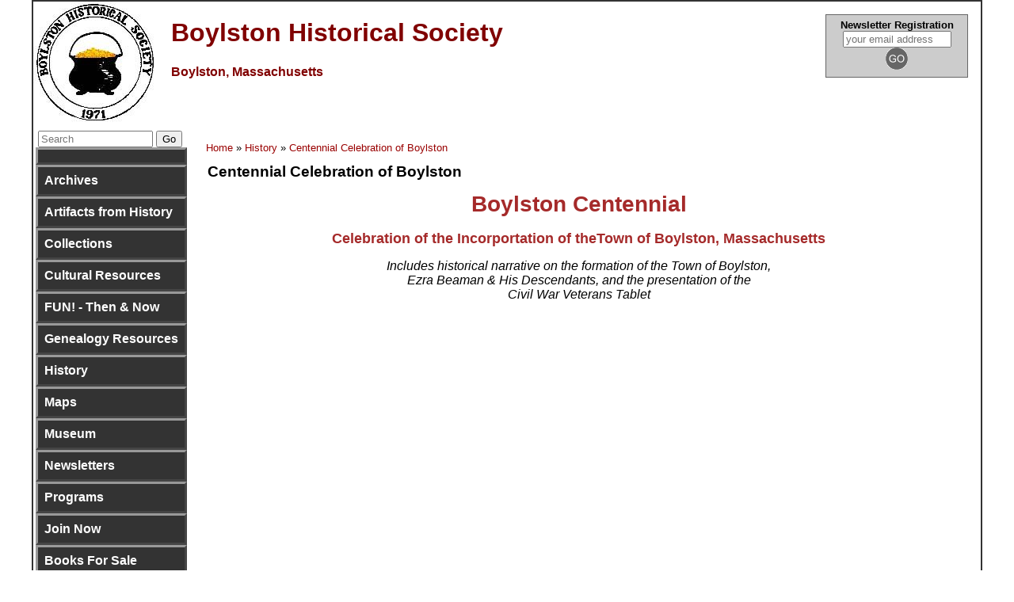

--- FILE ---
content_type: text/html; charset=utf-8
request_url: https://www.boylstonhistory.org/category/Boylston_Centennial/c138
body_size: 8001
content:
<!DOCTYPE html>
<html lang="en">
<head>
<title>Centennial Celebration of Boylston</title>
<meta name="viewport" content="width=device-width, initial-scale=1"/>
<meta http-equiv="Content-Type" content="text/html; charset=utf-8" />
<meta name="description" content="" />
<meta name="keywords" content="" />
<link rel="stylesheet" href="https://www.boylstonhistory.org/template/responsive/css/black/site2.css?v=1" type="text/css" />
<link rel="stylesheet" href="https://www.boylstonhistory.org/template/responsive/css/black/category2.css" type="text/css" />
<script src="https://www.boylstonhistory.org/inc/js/jquery.js"></script>
<script>
/* By Osvaldas Valutis, www.osvaldas.info Available for use under the MIT License */
;(function(e,t,n,r){e.fn.doubleTapToGo=function(r){if(!("ontouchstart"in t)&&!navigator.msMaxTouchPoints&&!navigator.userAgent.toLowerCase().match(/windows phone os 7/i))return false;this.each(function(){var t=false;e(this).on("click",function(n){var r=e(this);if(r[0]!=t[0]){n.preventDefault();t=r}});e(n).on("click touchstart MSPointerDown",function(n){var r=true,i=e(n.target).parents();for(var s=0;s<i.length;s++)if(i[s]==t[0])r=false;if(r)t=false})});return this}})(jQuery,window,document);
$( function() {	$( '#nav li:has(ul)' ).doubleTapToGo(); });
</script>
</head>
<body>
<div id="page">
  <div id="inpage">
	<div id="header">
		<div id="topleft">
			<a href="https://www.boylstonhistory.org"><img alt="Boylston Historical Society" src="https://www.boylstonhistory.org/images/bhslogo2.jpg" /></a>
		</div>
		<div id="topmid"><h1><a href="https://www.boylstonhistory.org"><span style="color: rgb(128, 0, 0);"><strong><span id="sitetitle">Boylston Historical Society</span></strong></span></a></h1>

<p><span><span style="color: rgb(128, 0, 0);"><strong>Boylston, Massachusetts</strong></span><strong><span style="color: rgb(128, 0, 0);"> </span></strong></span></p>
</div>
		<div id="topright"><div class="maillist-form">
<form action="/ml_handler.php" method="post">
<input type="hidden" name="hash" value="8e40406fa51d0ce7c73bcd96ac53c8f0">
<input type="hidden" name="seq" value="1768645121">
<input type="hidden" name="action" value="subscribe" />
<input type="hidden" name="checks" id="checks" value="" />
	<h3>Newsletter Registration</h3> 
	<input name="email" type="text" placeholder="your email address" size="15" maxlength="50" /><br />
	<input name="search" type="image" src="https://www.boylstonhistory.org/images/go_butt.png" alt="GO"/>
	<span style="display: none;">Confirm Email<br /><input type="text" name="confirm_email" /></span>
</form>
</div>
<script>
	document.getElementById("checks").value = "yes";
</script>
</div>
	</div> 
	<div style="clear: both;"></div>
	<div id="main">
		<div id="leftnav">
			<nav id="nav">
				<a href="#nav" title="Show navigation"><img alt="open menu" src="https://www.boylstonhistory.org/menu2.png" /></a>
				<a href="#" title="Hide navigation"><img alt="close menu" src="https://www.boylstonhistory.org/close2.png" /></a>
				<ul>

					<li class="nlineb" style="text-align: center; padding-top: 6px;">
						<div class="searchbox">
<form action="https://www.boylstonhistory.org/search.php" method="post">
	<input name="keywords" type="text" size="16" placeholder="Search" />
	<input name="search" type="submit" value="Go" class="search-button" />
</form>
</div>
 
					</li>

					<li><a href="https://www.boylstonhistory.org/category//c111"></a>
						
						</li><li><a href="https://www.boylstonhistory.org/category/Archives_/c49">Archives </a>
						
													<ul>
								<li><a href="https://www.boylstonhistory.org/category/Boylston_s_Graveyards/c58">Boylston's Graveyards</a></li><li><a href="https://www.boylstonhistory.org/category/Military_Archives/c120">Military Archives</a></li><li><a href="https://www.boylstonhistory.org/category/Vital_Records_/c62">Vital Records </a>											<ul>
												<li><a href="https://www.boylstonhistory.org/category/Births_A_thru_E/c94">Births A thru E</a></li><li><a href="https://www.boylstonhistory.org/category/Births_F_thru_O/c95">Births F thru O</a></li><li><a href="https://www.boylstonhistory.org/category/Births_P_thru_Z/c96">Births P thru Z</a></li><li><a href="https://www.boylstonhistory.org/category/Deaths_A_thru_Z/c90">Deaths A thru Z</a></li><li><a href="https://www.boylstonhistory.org/category/Marriages_A_thru_D/c91">Marriages A thru D</a></li><li><a href="https://www.boylstonhistory.org/category/Marriages_E_thru_K/c92">Marriages E thru K</a></li><li><a href="https://www.boylstonhistory.org/category/Marriages_L_thru_Z/c93">Marriages L thru Z</a></li>											</ul>
				
										</li>							</ul>
							</li><li><a href="https://www.boylstonhistory.org/category/Artifacts_from_History/c98">Artifacts from History</a>
						
													<ul>
								<li><a href="https://www.boylstonhistory.org/category/Friday_s_Fascinating_Finds_A_through_F_/c100">Friday's Fascinating Finds (A through F)</a>											<ul>
												<li><a href="https://www.boylstonhistory.org/category/A_Blue_Star_Flag/c105">A Blue Star Flag</a></li><li><a href="https://www.boylstonhistory.org/category/A_Day_of_Thanksgiving/c198">A Day of Thanksgiving</a></li><li><a href="https://www.boylstonhistory.org/category/A_Magazine_for_the_Ladies/c302">A Magazine for the Ladies</a></li><li><a href="https://www.boylstonhistory.org/category/A_Move_to_Georgia_after_the_Civil_War/c307">A Move to Georgia after the Civil War</a></li><li><a href="https://www.boylstonhistory.org/category/A_Special_Tribute_to_Our_Military_Personnel/c324">A Special Tribute to Our Military Personnel</a></li><li><a href="https://www.boylstonhistory.org/category/A_Story_of_Boylston_Clay_and_Its_Ties_to_a_Line_of_Veterans_Part_I/c253">A Story of Boylston Clay and Its Ties to a Line of Veterans - Part I</a></li><li><a href="https://www.boylstonhistory.org/category/A_Story_of_Boylston_Clay_and_Its_Ties_to_a_Line_of_Veterans_Part_II/c257">A Story of Boylston Clay and Its Ties to a Line of Veterans - Part II</a></li><li><a href="https://www.boylstonhistory.org/category/A_Story_of_Boylston_Clay_and_Its_Ties_to_a_Line_of_Veterans_Part_III/c268">A Story of Boylston Clay and Its Ties to a Line of Veterans - Part III</a></li><li><a href="https://www.boylstonhistory.org/category/A_Travelling_Man_s_Dressing_Case/c159">A Travelling Man's Dressing Case</a></li><li><a href="https://www.boylstonhistory.org/category/A_Wild_Rose_Vase/c176">A Wild Rose Vase</a></li><li><a href="https://www.boylstonhistory.org/category/A_Wooden_Noisemaker/c217">A Wooden Noisemaker</a></li><li><a href="https://www.boylstonhistory.org/category/Advertisement_of_a_Not_so_Honest_Rumseller/c308">Advertisement of a Not-so-Honest Rumseller</a></li><li><a href="https://www.boylstonhistory.org/category/American_Patriot_Patrick_Neylon/c315">American Patriot: Patrick Neylon</a></li><li><a href="https://www.boylstonhistory.org/category/American_Patriot_Solomon_Bigelow/c272">American Patriot: Solomon Bigelow</a></li><li><a href="https://www.boylstonhistory.org/category/An_Unsolved_Mystery/c285">An Unsolved Mystery</a></li><li><a href="https://www.boylstonhistory.org/category/Antique_Victorian_Samovar/c140">Antique Victorian Samovar</a></li><li><a href="https://www.boylstonhistory.org/category/Apple_Parers_and_Peelers/c106">Apple Parers &amp; Peelers</a></li><li><a href="https://www.boylstonhistory.org/category/April_In_Boylston_News_/c297">April In Boylston - News!</a></li><li><a href="https://www.boylstonhistory.org/category/Arithmetic_Books_from_the_Shelves_of_the_Boylston_Historical_Society_Library/c274">Arithmetic Books from the Shelves of the Boylston Historical Society Library</a></li><li><a href="https://www.boylstonhistory.org/category/Armistice_Day/c278">Armistice Day</a></li><li><a href="https://www.boylstonhistory.org/category/Arrowheads_and_Nipmucks/c182">Arrowheads &amp; Nipmucks</a></li><li><a href="https://www.boylstonhistory.org/category/August_Brought_Agitated_News_/c273">August Brought Agitated News!</a></li><li><a href="https://www.boylstonhistory.org/category/August_in_Boylston_News/c235">August in Boylston News</a></li><li><a href="https://www.boylstonhistory.org/category/Back_to_School_in_Boylston/c238">Back to School in Boylston</a></li><li><a href="https://www.boylstonhistory.org/category/Backgammon_or_Parcheesi_/c102">Backgammon or Parcheesi?</a></li><li><a href="https://www.boylstonhistory.org/category/Banister_Chair/c171">Banister Chair</a></li><li><a href="https://www.boylstonhistory.org/category/Banister_Mill_and_Dam/c177">Banister Mill and Dam</a></li><li><a href="https://www.boylstonhistory.org/category/Bednobs_Broomsticks_and_Door_Knobs_/c194">Bednobs, Broomsticks and...Door Knobs!</a></li><li><a href="https://www.boylstonhistory.org/category/Blue_Willow_Teapot/c279">Blue Willow Teapot</a></li><li><a href="https://www.boylstonhistory.org/category/Bonnets_Modesty_or_Practicality_/c205">Bonnets - Modesty or Practicality?</a></li><li><a href="https://www.boylstonhistory.org/category/Boot_Scraper_and_Polisher/c175">Boot Scraper and Polisher</a></li><li><a href="https://www.boylstonhistory.org/category/Boston_Post_Cane/c155">Boston Post Cane</a></li><li><a href="https://www.boylstonhistory.org/category/Boylston_A_Maze_of_Trees/c191">Boylston - A Maze of Trees</a></li><li><a href="https://www.boylstonhistory.org/category/Boylston_Bass_Drum/c174">Boylston Bass Drum</a></li><li><a href="https://www.boylstonhistory.org/category/Boylston_Boy_Makes_Good_A_brief_look_at_the_life_of_Phinehas_Ball/c287">Boylston Boy Makes Good: A brief look at the life of Phinehas Ball</a></li><li><a href="https://www.boylstonhistory.org/category/Boylston_Boy_Scouts/c164">Boylston Boy Scouts</a></li><li><a href="https://www.boylstonhistory.org/category/Boylston_Brass_Band/c147">Boylston Brass Band</a></li><li><a href="https://www.boylstonhistory.org/category/Boylston_Celebrates_the_Fourth_of_July/c270">Boylston Celebrates the Fourth of July</a></li><li><a href="https://www.boylstonhistory.org/category/Boylston_Garden_Club/c193">Boylston Garden Club</a></li><li><a href="https://www.boylstonhistory.org/category/Boylston_Had_a_Carnival_/c192">Boylston Had a Carnival?</a></li><li><a href="https://www.boylstonhistory.org/category/Boylston_History_through_Family_Papers_and_Photos/c230">Boylston History through Family Papers and Photos</a></li><li><a href="https://www.boylstonhistory.org/category/Boylston_in_the_News_/c207">Boylston in the News!</a></li><li><a href="https://www.boylstonhistory.org/category/Boylston_Memorial_Monuments/c142">Boylston Memorial Monuments</a></li><li><a href="https://www.boylstonhistory.org/category/Boylston_Memories_Oral_Histories/c318">Boylston Memories - Oral Histories</a></li><li><a href="https://www.boylstonhistory.org/category/Boylston_Philanthropist_Sarah_Lamson_Stearns/c269">Boylston Philanthropist- Sarah Lamson Stearns</a></li><li><a href="https://www.boylstonhistory.org/category/Boylston_Police_in_the_News/c275">Boylston Police in the News</a></li><li><a href="https://www.boylstonhistory.org/category/Boylston_Ties_to_the_American_Civil_War/c284">Boylston Ties to the American Civil War</a></li><li><a href="https://www.boylstonhistory.org/category/Boylston_Veteran_becomes_Postmaster/c289">Boylston Veteran becomes Postmaster</a></li><li><a href="https://www.boylstonhistory.org/category/Boylston_s_Bicentennial_1786_1986/c293">Boylston's Bicentennial 1786-1986</a></li><li><a href="https://www.boylstonhistory.org/category/Boylston_s_Centennial/c309">Boylston's Centennial</a></li><li><a href="https://www.boylstonhistory.org/category/Boylston_s_Corn_Husking_Bee/c276">Boylston's Corn Husking Bee</a></li><li><a href="https://www.boylstonhistory.org/category/Boylston_s_Fire_Department/c260">Boylston's Fire Department</a></li><li><a href="https://www.boylstonhistory.org/category/Boylston_s_Historical_Calendar_February/c288">Boylston's Historical Calendar -February</a></li><li><a href="https://www.boylstonhistory.org/category/Boylston_s_Memorial_Day/c229">Boylston's Memorial Day</a></li><li><a href="https://www.boylstonhistory.org/category/Boylston_s_Third_Meeting_House/c245">Boylston's Third Meeting House</a></li><li><a href="https://www.boylstonhistory.org/category/Boylstonian_Manages_First_Branch_of_Y_W_C_A_in_Manhattan_New_York/c295">Boylstonian Manages First Branch of Y.W.C.A. in Manhattan, New York</a></li><li><a href="https://www.boylstonhistory.org/category/Boylstonians_Serve_as_Mayor_of_Worcester_and_Overseers_of_the_Poor/c303">Boylstonians Serve as Mayor of Worcester and Overseers of the Poor</a></li><li><a href="https://www.boylstonhistory.org/category/Butter_Churns/c148">Butter Churns</a></li><li><a href="https://www.boylstonhistory.org/category/Candle_Molds/c203">Candle Molds</a></li><li><a href="https://www.boylstonhistory.org/category/Capes/c125">Capes</a></li><li><a href="https://www.boylstonhistory.org/category/Captain_Robert_Andrews_American_Patriot/c262">Captain Robert Andrews: American Patriot</a></li><li><a href="https://www.boylstonhistory.org/category/Celebrating_the_250th_Anniversary_of_Our_Country/c319">Celebrating the 250th Anniversary of Our Country</a></li><li><a href="https://www.boylstonhistory.org/category/Centennial_Celebration/c190">Centennial Celebration</a></li><li><a href="https://www.boylstonhistory.org/category/Charlotte_A_Jones_Painter_Extraordinaire/c313">Charlotte A. Jones: Painter Extraordinaire</a></li><li><a href="https://www.boylstonhistory.org/category/Chiastollites/c116">Chiastollites</a></li><li><a href="https://www.boylstonhistory.org/category/Christmas_Greetings/c114">Christmas Greetings</a></li><li><a href="https://www.boylstonhistory.org/category/Christmas_Stencils/c162">Christmas Stencils</a></li><li><a href="https://www.boylstonhistory.org/category/Dancing/c294">Dancing</a></li><li><a href="https://www.boylstonhistory.org/category/December_is_Eventful/c283">December is Eventful</a></li><li><a href="https://www.boylstonhistory.org/category/Don_t_Write_on_that_Desk_/c312">Don't Write on that Desk!</a></li><li><a href="https://www.boylstonhistory.org/category/Drums_in_the_Civil_War/c213">Drums in the Civil War</a></li><li><a href="https://www.boylstonhistory.org/category/Early_American_Foot_Warmer/c168">Early American Foot Warmer</a></li><li><a href="https://www.boylstonhistory.org/category/Early_Boylstonians_The_Kendalls/c259">Early Boylstonians - The Kendalls</a></li><li><a href="https://www.boylstonhistory.org/category/Early_Deeds_from_the_Estate_of_Elijah_Ball/c282">Early Deeds from the Estate of Elijah Ball</a></li><li><a href="https://www.boylstonhistory.org/category/Early_History_of_Girl_Scouting/c158">Early History of Girl Scouting</a></li><li><a href="https://www.boylstonhistory.org/category/Early_Settlers_of_Sawyers_Mills/c298">Early Settlers of Sawyers Mills</a></li><li><a href="https://www.boylstonhistory.org/category/Entertainment_fills_Cold_February_Nights/c256">Entertainment fills Cold February Nights</a></li><li><a href="https://www.boylstonhistory.org/category/Evangeline/c150">Evangeline</a></li><li><a href="https://www.boylstonhistory.org/category/Ever_Use_a_Hatchel_/c234">Ever Use a Hatchel?</a></li><li><a href="https://www.boylstonhistory.org/category/Family_Roots_Heiress_Library_for_Boylston/c266">Family Roots + Heiress = Library for Boylston</a></li><li><a href="https://www.boylstonhistory.org/category/Farm_Tools/c187">Farm Tools</a></li><li><a href="https://www.boylstonhistory.org/category/Farms_in_Boylston/c265">Farms in Boylston</a></li><li><a href="https://www.boylstonhistory.org/category/First_World_War_Honor_Roll/c157">First World War Honor Roll</a></li><li><a href="https://www.boylstonhistory.org/category/Flag_Day/c231">Flag Day</a></li><li><a href="https://www.boylstonhistory.org/category/From_Modest_Beginnings_to_the_Wealthiest_Man_in_Town/c240">From Modest Beginnings to the Wealthiest Man in Town</a></li>											</ul>
				
										</li><li><a href="https://www.boylstonhistory.org/category/Friday_s_Fascinating_Finds_G_though_L_/c223">Friday's Fascinating Finds (G though L)</a>											<ul>
												<li><a href="https://www.boylstonhistory.org/category/Girl_Scouts_of_Boylston/c156">Girl Scouts of Boylston</a></li><li><a href="https://www.boylstonhistory.org/category/Given_Names_150_years_ago_and_Today/c218">Given Names 150 years ago and Today</a></li><li><a href="https://www.boylstonhistory.org/category/Halloween_in_Boylston/c195">Halloween in Boylston</a></li><li><a href="https://www.boylstonhistory.org/category/Hamlet_of_Straw_Hollow/c237">Hamlet of Straw Hollow</a></li><li><a href="https://www.boylstonhistory.org/category/Happy_Valentine_s_Day/c254">Happy Valentine's Day</a></li><li><a href="https://www.boylstonhistory.org/category/Have_you_hiked_to_Lamson_Brook_/c325">Have you hiked to Lamson Brook?</a></li><li><a href="https://www.boylstonhistory.org/category/Have_you_seen_the_Toys_at_the_Museum_/c300">Have you seen the Toys at the Museum?</a></li><li><a href="https://www.boylstonhistory.org/category/Heating_Our_Homes/c196">Heating Our Homes</a></li><li><a href="https://www.boylstonhistory.org/category/Historic_Taverns_of_the_North_Precinct/c244">Historic Taverns of the North Precinct</a></li><li><a href="https://www.boylstonhistory.org/category/Holgate_s_Hoard_of_Toys/c152">Holgate's Hoard of Toys</a></li><li><a href="https://www.boylstonhistory.org/category/Ice_Cream_Sign/c185">Ice Cream Sign</a></li><li><a href="https://www.boylstonhistory.org/category/If_a_Barn_Could_Talk/c241">If a Barn Could Talk</a></li><li><a href="https://www.boylstonhistory.org/category/Inkwell_Stand/c112">Inkwell Stand</a></li><li><a href="https://www.boylstonhistory.org/category/It_is_Picture_Day_/c316">It is Picture Day!</a></li><li><a href="https://www.boylstonhistory.org/category/Jenny_Flagg_Hill/c305">Jenny Flagg Hill</a></li><li><a href="https://www.boylstonhistory.org/category/Jewelry_at_Valentine_s_Day/c211">Jewelry at Valentine's Day</a></li><li><a href="https://www.boylstonhistory.org/category/July_Time_to_Go_Boating_and_Swimming/c233">July-Time to Go Boating &amp; Swimming</a></li><li><a href="https://www.boylstonhistory.org/category/Kepi_Cap/c221">Kepi Cap</a></li><li><a href="https://www.boylstonhistory.org/category/Lanterns/c163">Lanterns</a></li>											</ul>
				
										</li><li><a href="https://www.boylstonhistory.org/category/Friday_s_Fascinating_Finds_M_through_R_/c224">Friday's Fascinating Finds (M through R)</a>											<ul>
												<li><a href="https://www.boylstonhistory.org/category/Mammoth_ABC_Nesting_Blocks/c99">Mammoth ABC Nesting Blocks</a></li><li><a href="https://www.boylstonhistory.org/category/Marble_Solitaire/c141">Marble Solitaire</a></li><li><a href="https://www.boylstonhistory.org/category/March_News_from_Boylston/c216">March News from Boylston</a></li><li><a href="https://www.boylstonhistory.org/category/Massachusetts_Bay_Colony_Ban_on_Catholicism/c291">Massachusetts Bay Colony Ban on Catholicism</a></li><li><a href="https://www.boylstonhistory.org/category/May_News_from_Boylston/c263">May News from Boylston</a></li><li><a href="https://www.boylstonhistory.org/category/Memories_of_Boylston_s_Men_s_Club/c301">Memories of Boylston's Men's Club</a></li><li><a href="https://www.boylstonhistory.org/category/Milk_Bottles/c271">Milk Bottles</a></li><li><a href="https://www.boylstonhistory.org/category/Milk_Can/c186">Milk Can</a></li><li><a href="https://www.boylstonhistory.org/category/Morningdale_Chapel/c304">Morningdale Chapel</a></li><li><a href="https://www.boylstonhistory.org/category/Moss_Rose_Friendship_Album/c220">Moss Rose Friendship Album</a></li><li><a href="https://www.boylstonhistory.org/category/Nesting_Cups/c188">Nesting Cups</a></li><li><a href="https://www.boylstonhistory.org/category/News_from_1908/c219">News from 1908</a></li><li><a href="https://www.boylstonhistory.org/category/November_Life_In_Boylston/c280">November Life In Boylston</a></li><li><a href="https://www.boylstonhistory.org/category/October_s_Sad_Affair/c277">October's Sad Affair</a></li><li><a href="https://www.boylstonhistory.org/category/One_Little_Red_Fire_Truck/c109">One Little Red Fire Truck</a></li><li><a href="https://www.boylstonhistory.org/category/Patty_Sawyer_Kendall_Chair/c232">Patty Sawyer Kendall Chair</a></li><li><a href="https://www.boylstonhistory.org/category/Pine_Grove_Cemetery/c239">Pine Grove Cemetery</a></li><li><a href="https://www.boylstonhistory.org/category/Postcards_Greetings_from_Boylston/c183">Postcards - Greetings from Boylston</a></li><li><a href="https://www.boylstonhistory.org/category/Postcards_from_Boylston_and_Beyond/c189">Postcards from Boylston and Beyond</a></li><li><a href="https://www.boylstonhistory.org/category/Presidents_Day_Origins/c212">Presidents' Day Origins</a></li><li><a href="https://www.boylstonhistory.org/category/Red_Barn_Grain_Bin_Restaurant/c165">Red Barn Grain Bin Restaurant</a></li><li><a href="https://www.boylstonhistory.org/category/Return_to_Boylston_of_Amy_Williams_Kendall/c286">Return to Boylston of Amy Williams Kendall</a></li><li><a href="https://www.boylstonhistory.org/category/Rock_a_Bye_Cradle/c180">Rock-a-Bye Cradle</a></li><li><a href="https://www.boylstonhistory.org/category/Royal_Worcester_China/c161">Royal Worcester China</a></li>											</ul>
				
										</li><li><a href="https://www.boylstonhistory.org/category/Friday_s_Fascinating_Finds_S_through_Z_/c113">Friday's Fascinating Finds (S through Z)</a>											<ul>
												<li><a href="https://www.boylstonhistory.org/category/Sawyers_Mills_School/c136">Sawyers Mills School</a></li><li><a href="https://www.boylstonhistory.org/category/Sawyers_Mills_Village/c134">Sawyers Mills Village</a></li><li><a href="https://www.boylstonhistory.org/category/School_Bell/c154">School Bell</a></li><li><a href="https://www.boylstonhistory.org/category/School_Masters_of_Boylston/c322">School Masters of Boylston</a></li><li><a href="https://www.boylstonhistory.org/category/September_in_Boylston_/c236">September in Boylston </a></li><li><a href="https://www.boylstonhistory.org/category/Shining_a_Light_on_Oil_Lamps/c104">Shining a Light on Oil Lamps</a></li><li><a href="https://www.boylstonhistory.org/category/Silas_Hastings_Tankard/c110">Silas Hastings Tankard</a></li><li><a href="https://www.boylstonhistory.org/category/Something_About_Maps/c103">Something About Maps</a></li><li><a href="https://www.boylstonhistory.org/category/Spring_Wild_Flowers_of_Boylston/c261">Spring Wild Flowers of Boylston</a></li><li><a href="https://www.boylstonhistory.org/category/Straw_Hats/c170">Straw Hats</a></li><li><a href="https://www.boylstonhistory.org/category/Summer_Begins_in_June_News_from_Boylston_s_Past/c267">Summer Begins in June - News from Boylston's Past</a></li><li><a href="https://www.boylstonhistory.org/category/Sword_Cane_/c243">Sword Cane </a></li><li><a href="https://www.boylstonhistory.org/category/Teaching_Civil_Behavior/c314">Teaching Civil Behavior</a></li><li><a href="https://www.boylstonhistory.org/category/Telescopes/c181">Telescopes</a></li><li><a href="https://www.boylstonhistory.org/category/The_Adventurers_of_a_Boylston_Shoemaker/c197">The Adventurers of a Boylston Shoemaker</a></li><li><a href="https://www.boylstonhistory.org/category/The_Blizzard_of_78_Boylston_Remembrances/c290">The Blizzard of 78 - Boylston Remembrances</a></li><li><a href="https://www.boylstonhistory.org/category/The_Boylston_Centennial_March/c326">The Boylston Centennial March</a></li><li><a href="https://www.boylstonhistory.org/category/The_Crosley/c320">The Crosley</a></li><li><a href="https://www.boylstonhistory.org/category/The_Golden_Era_of_Radio/c124">The Golden Era of Radio</a></li><li><a href="https://www.boylstonhistory.org/category/The_next_Claude_Monet_Irving_Taylor/c317">The next Claude Monet: Irving Taylor</a></li><li><a href="https://www.boylstonhistory.org/category/The_Old_Burial_Ground/c311">The Old Burial Ground</a></li><li><a href="https://www.boylstonhistory.org/category/The_Skeleton_Clock_A_Gift_to_John_B_Gough/c264">The Skeleton Clock: A Gift to John B. Gough</a></li><li><a href="https://www.boylstonhistory.org/category/The_Smith_Parlor_Pump_Organ/c153">The Smith Parlor Pump Organ</a></li><li><a href="https://www.boylstonhistory.org/category/The_Story_of_the_War_of_1898/c306">The Story of the War of 1898</a></li><li><a href="https://www.boylstonhistory.org/category/The_Telegraph_and_the_Railroad/c258">The Telegraph and the Railroad</a></li><li><a href="https://www.boylstonhistory.org/category/The_Victorian_Fan/c167">The Victorian Fan</a></li><li><a href="https://www.boylstonhistory.org/category/Tick_tock_Sundial/c199">Tick tock...Sundial</a></li><li><a href="https://www.boylstonhistory.org/category/Time_to_Play_a_Board_Game_/c204">Time to Play a Board Game?</a></li><li><a href="https://www.boylstonhistory.org/category/Tragedy_Befalls_Boylstonian/c310">Tragedy Befalls Boylstonian</a></li><li><a href="https://www.boylstonhistory.org/category/Two_General_Stores_in_Boylston/c299">Two General Stores in Boylston</a></li><li><a href="https://www.boylstonhistory.org/category/Two_Victorian_Portrait_Albums/c209">Two Victorian Portrait Albums</a></li><li><a href="https://www.boylstonhistory.org/category/Victorian_Wax_Fruit/c178">Victorian Wax Fruit</a></li><li><a href="https://www.boylstonhistory.org/category/Vintage_English_Backsword/c146">Vintage English Backsword</a></li><li><a href="https://www.boylstonhistory.org/category/Vintage_Paper_Dolls/c292">Vintage Paper Dolls</a></li><li><a href="https://www.boylstonhistory.org/category/Volumes_of_Family_History/c248">Volumes of Family History</a></li><li><a href="https://www.boylstonhistory.org/category/Volumes_of_Family_History/c249">Volumes of Family History</a></li><li><a href="https://www.boylstonhistory.org/category/What_Number_A_brief_History_of_the_Telephone_in_Boylston/c247">What Number? A brief History of the Telephone in Boylston</a></li><li><a href="https://www.boylstonhistory.org/category/When_the_Stereoscope_brought_the_World_to_the_Living_Room/c166">When the Stereoscope brought the World to the Living Room</a></li><li><a href="https://www.boylstonhistory.org/category/Winter_in_Boylston/c200">Winter in Boylston</a></li><li><a href="https://www.boylstonhistory.org/category/Winter_Outerwear_/c246">Winter Outerwear </a></li><li><a href="https://www.boylstonhistory.org/category/Winter_Wedding_Season_is_on_its_Way/c201">Winter Wedding Season is on its Way</a></li><li><a href="https://www.boylstonhistory.org/category/Worcester_Clinton_Trolley/c128">Worcester-Clinton Trolley</a></li><li><a href="https://www.boylstonhistory.org/category/Zithers/c127">Zithers</a></li>											</ul>
				
										</li>							</ul>
							</li><li><a href="https://www.boylstonhistory.org/category/Collections/c83">Collections</a>
						
													<ul>
								<li><a href="https://www.boylstonhistory.org/category/Chronicles/c53">Chronicles</a>											<ul>
												<li><a href="https://www.boylstonhistory.org/category/Civil_War/c71">Civil War</a></li><li><a href="https://www.boylstonhistory.org/category/Dog_Jack/c72">Dog Jack</a></li><li><a href="https://www.boylstonhistory.org/category/Lost_Child_of_Wachusett_Mountain/c255">Lost Child of Wachusett Mountain</a></li><li><a href="https://www.boylstonhistory.org/category/Rev_Morse/c73">Rev. Morse</a></li>											</ul>
				
										</li><li><a href="https://www.boylstonhistory.org/category/John_B_Gough/c82">John B. Gough</a></li><li><a href="https://www.boylstonhistory.org/category/John_B_Gough_Temperance_Celebrity/c215">John B. Gough -Temperance Celebrity</a></li><li><a href="https://www.boylstonhistory.org/category/Photographs/c97">Photographs</a>											<ul>
												<li><a href="https://www.boylstonhistory.org/category/Halloween_Treat_or_Treat_at_Hillside/c242">Halloween Treat or Treat at Hillside</a></li><li><a href="https://www.boylstonhistory.org/category/Unknown_Citizen_Gallery/c64">Unknown Citizen Gallery</a></li><li><a href="https://www.boylstonhistory.org/category/Unknown_Citizen_Gallery_II/c65">Unknown Citizen Gallery II</a></li>											</ul>
				
										</li><li><a href="https://www.boylstonhistory.org/category/George_L_Wright/c66">George L. Wright</a>											<ul>
												<li><a href="https://www.boylstonhistory.org/category/Historical_Notes_on_the_town_of_Boylston_MA/c88">Historical Notes on the town of Boylston, MA</a></li><li><a href="https://www.boylstonhistory.org/category/Historical_Phenomena/c89">Historical Phenomena</a></li>											</ul>
				
										</li>							</ul>
							</li><li><a href="https://www.boylstonhistory.org/category/Cultural_Resources/c143">Cultural Resources</a>
						
						</li><li><a href="https://www.boylstonhistory.org/category/FUN_Then_and_Now/c101">FUN! - Then &amp; Now</a>
						
						</li><li><a href="https://www.boylstonhistory.org/category/Genealogy_Resources/c55">Genealogy Resources</a>
						
						</li><li><a href="https://www.boylstonhistory.org/category/History/c121">History</a>
						
													<ul>
								<li><a href="https://www.boylstonhistory.org/category/Boylston_History_Sawyer_s_Mills_History_and_Photographs/c135">Boylston History - Sawyer's Mills History &amp; Photographs</a></li><li><a href="https://www.boylstonhistory.org/category/Boylston_History_Shrewsbury_1st_and_2nd_Precincts/c131">Boylston History - Shrewsbury 1st &amp; 2nd Precincts</a></li><li><a href="https://www.boylstonhistory.org/category/Boylston_History_by_Davenport/c160">Boylston History by Davenport</a></li><li><a href="https://www.boylstonhistory.org/category/Boylston_Records_Account_Book_of_Ebenezer_Morse_/c250">Boylston Records - Account Book of Ebenezer Morse </a></li><li><a href="https://www.boylstonhistory.org/category/Boylston_Records_Town_Reports/c139">Boylston Records -Town Reports</a></li><li id="navsel"><a href="https://www.boylstonhistory.org/category/Centennial_Celebration_of_Boylston/c138">Centennial Celebration of Boylston</a></li><li><a href="https://www.boylstonhistory.org/category/Church_Formation/c145">Church Formation</a></li><li><a href="https://www.boylstonhistory.org/category/Church_History_Boylston/c87">Church History - Boylston</a>											<ul>
												<li><a href="https://www.boylstonhistory.org/category/Invitation_by_First_Congregational_Church_dated_1820/c251">Invitation by First Congregational Church dated 1820</a></li>											</ul>
				
										</li><li><a href="https://www.boylstonhistory.org/category/Historic_Town_Hall_of_Boylston/c149">Historic Town Hall of Boylston</a></li><li><a href="https://www.boylstonhistory.org/category/Meeting_Houses_of_Boylston/c173">Meeting Houses of Boylston</a></li><li><a href="https://www.boylstonhistory.org/category/Parish_Records/c252">Parish Records</a></li><li><a href="https://www.boylstonhistory.org/category/Post_Offices_and_Its_Postmasters_Boylston/c137">Post Offices &amp; Its Postmasters-Boylston</a></li><li><a href="https://www.boylstonhistory.org/category/Post_Offices_and_Its_Postmasters_Morningdale/c179">Post Offices and Its Postmasters-Morningdale</a></li><li><a href="https://www.boylstonhistory.org/category/Reconnaissance_Survey_of_Boylston/c132">Reconnaissance Survey of Boylston</a></li><li><a href="https://www.boylstonhistory.org/category/Town_Common_Boylston/c115">Town Common - Boylston</a></li><li><a href="https://www.boylstonhistory.org/category/West_Boylston_Church_Formation/c144">West Boylston Church Formation</a></li><li><a href="https://www.boylstonhistory.org/category/Worcester_County_History/c133">Worcester County History</a></li><li><a href="https://www.boylstonhistory.org/category/Worcester_Clinton_Trolley/c129">Worcester-Clinton Trolley</a></li>							</ul>
							</li><li><a href="https://www.boylstonhistory.org/category/Maps/c108">Maps</a>
						
						</li><li><a href="https://www.boylstonhistory.org/category/Museum/c46">Museum</a>
						
						</li><li><a href="https://www.boylstonhistory.org/category/Newsletters/c74">Newsletters</a>
						
						</li><li><a href="https://www.boylstonhistory.org/category/Programs/c47">Programs</a>
						
						</li><li><a href="https://www.boylstonhistory.org/category/Join_Now/c169">Join Now</a>
						
						</li><li><a href="https://www.boylstonhistory.org/category/Books_For_Sale/c222">Books For Sale</a>
						
						</li><li><a href="https://www.boylstonhistory.org/category/Directors_Officers/c296">Directors/Officers</a>
						
						</li><li><a href="https://www.boylstonhistory.org/category/Contact_Us/c57">Contact Us</a>
						
						</li>
				</ul>
			</nav>
		</div>

		<div id="maincontent">
       
	 
      
<div class="breadcrumb">
	<a href="https://www.boylstonhistory.org/index.php">Home</a> &raquo; <a href="https://www.boylstonhistory.org/category/History/c121">History</a> &raquo; <a href="https://www.boylstonhistory.org/category/Centennial_Celebration_of_Boylston/c138">Centennial Celebration of Boylston</a>	</div>
<div class="category">
	<h1> Centennial Celebration of Boylston</h1>
				<div class="categorylongdesc">
	<h1 style="text-align: center;"><a href="https://www.google.com/books/edition/_/_LVQ9Zx67I4C?hl=en"><span style="font-size:28px;"><strong><span style="color:#A52A2A;">Boylston Centennial</span></strong></span></a></h1>

<h2 style="text-align: center;"><a href="https://www.google.com/books/edition/_/_LVQ9Zx67I4C?hl=en"><span style="color:#A52A2A;">Celebration of the Incorportation of theTown of Boylston, Massachusetts</span></a></h2>

<p style="text-align: center;"><span style="font-size:16px;"><span style="color:#000000;"><em>Includes historical narrative on the formation of the Town of Boylston,<br />
Ezra Beaman &amp; His Descendants, and the presentation of the<br />
Civil&nbsp;War Veterans Tablet</em></span></span></p>
	</div>
						</div>
		</div>

	</div>

	<div style="clear: both;"></div>

	<div id="footer">
		<hr />
<p><span style="font-size: medium;"><strong><span style="color: rgb(128, 0, 0);">Boylston Historical Society &amp; Museum, 7 Central Street, Post Office Box 459, Boylston, Massachusetts</span></strong></span></p>

<p><span style="font-size: medium;"><strong><span style="color: rgb(128, 0, 0);">TEL.&nbsp; 508-869-2720</span></strong></span></p>

<p>&nbsp;&copy;&nbsp;2020 - Boylston Historical Society</p>
 
	</div>
  </div>
</div> 
</body>
</html>


--- FILE ---
content_type: text/css
request_url: https://www.boylstonhistory.org/template/responsive/css/black/site2.css?v=1
body_size: 1178
content:
* {
    box-sizing: border-box;
}

body {
    background-color: #fff;
    font-family: arial, helvetica, sans-serif;
    font-size: 1em;
    margin: 0px;
    padding: 0px;
    }

form {
    padding: 0px;
    margin: 0px;
    }

a:link {
    color: #990000;
    text-decoration: none;
    }

a:visited {
    color: #990000;
    text-decoration: none;
    }

a:hover {
    color: #FF0000;
    text-decoration: none;
    }

a:active {
    color: #FF0000;
    text-decoration: none;
    }


img { max-width: 100%; height: auto; }

#page { padding: 0 40px; }
#inpage { margin: auto; max-width: 1440px; border: 2px solid #333; }

#head {
}
#topleft { float: left; }
#topmid { padding-left: 20px; float: left; color: #900; }
#topright { margin-top: 16px; margin-right: 16px; float: right; }

.maillist-form {border:1px #666 solid; background-color:#CCC; padding:5px; text-align: center; width:180px; margin: auto;}
.maillist-form h3{font-size:10pt; margin:0px; padding:0px;}

#main {  }
#leftnav { vertical-align: top; display: inline-block; height: 100%; position: relative; }
#maincontent { font-size: .825em; display: inline-block; width: calc(100% - 215px); padding: 20px;  }



#nav {
		padding: 0px;
		margin: 0;
		vertical-align: top;
	}

		#nav > a
		{
			display: none;
		}

		.nlineb {  }


		#nav li
		{
			position: relative;
			background-color: transparent;

		}
			#nav li a
			{
				display: block;
				text-decoration: none;

			}
			#nav li a:active
			{
				color: #cccccc;
			}


		/* first level */

		#nav > ul
		{
			list-style:none;
			vertical-align: bottom;
			padding-left: 0px;
			margin-top: 0px;
		}
			#nav > ul > li
			{
				height: 100%;
			}
				#nav > ul > li > a
				{
					font-weight: bold;
					color: #fff;
					background-color:#333;
					border:3px #999 outset;
					margin-left: 3px;
					margin-right: 0px;
					padding: 8px;
					cursor: pointer;
					text-decoration: none;
				}

				#nav > ul > li > a:hover
				{
					color: #f0f0f0;
				}

					#nav > ul > li:not( :last-child ) > a
					{
					}
					#nav > ul > li:hover > a,
					#nav > ul:not( :hover ) > li.active > a
					{
						color: #999;
					}

		/* second level */

			#nav li > ul
			{
				display: none;
				position: absolute;
				list-style:none;
				margin: 0; padding: 0;
				min-width: 200px;
				background-color: #fff;
				border: 1px solid #333;
			}

					#nav li:hover > ul
					{
						display: block;
						left: 160px;
						right: 0;
						top: 0;
						z-index: 9999;
					}
						#nav li:hover ul
						{
							
						}
						#nav li > ul a
						{
							padding: 8px;
							padding-left: 12px;
							font-family: arial, sans-serif;
							font-size: .875em;
							color: #000;
							font-weight: bold;
						}

						#nav li ul > li a {  z-index: 9999; }

							#nav li ul li a:hover,
							#nav li ul:not( :hover ) li.active a
							{
								background-color: rgba(0,0,0,0.5);
							}
				/* third */
				#nav li ul li ul {
					position: absolute;
					left: 100% !important;
					min-width: 225px;
					z-index: 102;
					top: 0;
					background-color: #fff;

				}
				#nav li ul li:hover ul {
					border: 1px #ccc solid;
				}




@media only screen and ( max-width: 680px ) {


	#maincontent { display: block; width: 100%; padding: 0; margin-top: 8px;  }

	#sitetitle { display: none; }
	#page { padding: 0; }

	#inpage { border: 0; padding: 4px; }

	#topleft { float: none; text-align: center; }
	#topmid { padding: 0px; float: none; text-align: center; }
	#topright { float: none; text-align: center; margin-top: 0; margin-right: 0; }


	#leftnav { 
	 padding:0;
	 position:static;
	 border: none;
	}

	#nav
	{
		position: absolute;
		top: 0;
		right: 0;
		width:100%;
		z-index: 9999;
	}
		#nav > a
		{
			width: 50px;
			height: 50px;

			position: absolute;
			top: 10px;
			right: 0;
			z-index: 2;

		}

		#nav:not( :target ) > a:first-of-type,
		#nav:target > a:last-of-type
		{
			display: block;
		}


	/* first level */

	#nav > ul
	{
		height: auto;
		display: none;
		position: absolute;
		left: 0;
		right: 0;
		top: 65px;
		width: 100%;
		margin: 0; padding: 0;
		background-color: #fff;


	}
		#nav:target > ul
		{
			display: block;
		}
		#nav > ul > li
		{
			float: none;

		}
			#nav > ul > li > a
			{
				height: auto;
				text-align: left;
				font-size: 1.25em;
				padding: 8px;
				margin-left: 8px;


			}
				#nav > ul > li:not( :last-child ) > a
				{
					border-right: none;
				}

				/* second level */

				#nav li ul
				{
					position: static;
					padding: .5em; /* 20 */
					padding-top: 0;
					
				}

					#nav li ul a
					{
						font-size: 1em;
					}

				/* third */
				#nav li ul li ul {
					position: static;
					padding: .5em 1em; 
				}

}


.searchbox {
    text-align: center;
    }
	
#footer {
	text-align: center;
    font-size: 10px;
    font-weight: bold;
    margin-top: 20px;
    }




--- FILE ---
content_type: text/css
request_url: https://www.boylstonhistory.org/template/responsive/css/black/category2.css
body_size: 101
content:
.category {
    }
.category h1 {
    font-size: 14pt;
    font-weight: bold;
    padding: 2px;
    margin: 10px 0px 5px 0px;
    text-align: left;
    }

.categoryshortdesc {
    font-size: 9pt;
    }

.categoryshortdesc p {
    font-size: 9pt;
    margin: 0px;
    }

.categorylongdesc {
    font-size: 9pt;
    }

.mfglongdesc {
    font-size: 9pt;
    text-align: left;
    }

.catitemoutertable {
    margin: 0px;
    padding: 0px;
    width: 99%;
	text-align:center;
    }

.catitemoutertable th {
  display:none;
    }

.paging {
    text-align: right;
    }

.paging h1 {
    font-size: 12pt;
    font-weight: bold;
    margin: 0px;
    }

.subcatoutertable {
    margin: 0px;
    padding: 0px;
    width: 100%;
    }

.subcatoutertable th {
  display:none;
    }

.subcattable {
    width: 100%;
    margin-top: 5px;
    }

.subcatcell {
    vertical-align: bottom;
    text-align: center;
    }

.subcatcell a {
    text-decoration: none;
    }

.subcats div {
    text-align: center;
    }
.category_thumb_image img{
    padding: 3px;
    border: 0px;
	clear:both;
    text-align: center;
    }

.categoryname {
    font-weight: bold;
    }

.mfg-head a{
    font-size: 9pt;
    font-weight: bold;
	   }

.p-line {
    font-size: 9pt;
    font-weight: normal;
	text-indent: 7px;
    }

.manufacturer {
    font-weight: bold;
    padding: 2px;
	font-size:12pt;
    }

.mfg-desc {
    font-size: 9pt;
    font-weight: normal;
    }